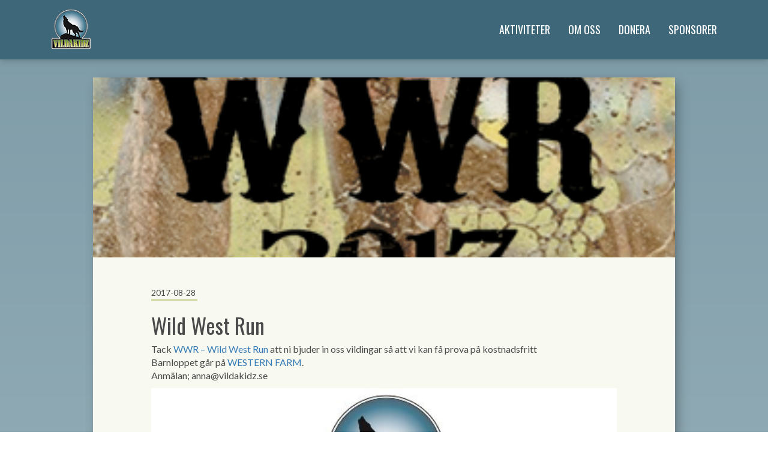

--- FILE ---
content_type: text/html; charset=UTF-8
request_url: https://www.vildakidz.se/2017/08/wild-west-run/
body_size: 8805
content:

<!doctype html>
<html lang="sv-SE">
  <head>
  <meta charset="utf-8">
  <meta http-equiv="x-ua-compatible" content="ie=edge">
  <meta name="viewport" content="width=device-width, initial-scale=1">
  <meta name='robots' content='index, follow, max-image-preview:large, max-snippet:-1, max-video-preview:-1' />

	<!-- This site is optimized with the Yoast SEO plugin v20.2 - https://yoast.com/wordpress/plugins/seo/ -->
	<title>Wild West Run - VildaKidz</title>
	<link rel="canonical" href="https://www.vildakidz.se/2017/08/wild-west-run/" />
	<meta property="og:locale" content="sv_SE" />
	<meta property="og:type" content="article" />
	<meta property="og:title" content="Wild West Run - VildaKidz" />
	<meta property="og:description" content="Tack WWR &#8211; Wild West Run att ni bjuder in oss vildingar så att vi kan få prova på kostnadsfritt  Barnloppet går &hellip; Continued" />
	<meta property="og:url" content="https://www.vildakidz.se/2017/08/wild-west-run/" />
	<meta property="og:site_name" content="VildaKidz" />
	<meta property="article:published_time" content="2017-08-28T05:17:00+00:00" />
	<meta property="og:image" content="https://www.facebook.com/images/emoji.php/v9/f6c/1/16/2764.png" />
	<meta name="author" content="anna" />
	<meta name="twitter:card" content="summary_large_image" />
	<meta name="twitter:label1" content="Skriven av" />
	<meta name="twitter:data1" content="anna" />
	<script type="application/ld+json" class="yoast-schema-graph">{"@context":"https://schema.org","@graph":[{"@type":"WebPage","@id":"https://www.vildakidz.se/2017/08/wild-west-run/","url":"https://www.vildakidz.se/2017/08/wild-west-run/","name":"Wild West Run - VildaKidz","isPartOf":{"@id":"https://www.vildakidz.se/#website"},"primaryImageOfPage":{"@id":"https://www.vildakidz.se/2017/08/wild-west-run/#primaryimage"},"image":{"@id":"https://www.vildakidz.se/2017/08/wild-west-run/#primaryimage"},"thumbnailUrl":"https://www.facebook.com/images/emoji.php/v9/f6c/1/16/2764.png","datePublished":"2017-08-28T05:17:00+00:00","dateModified":"2017-08-28T05:17:00+00:00","author":{"@id":"https://www.vildakidz.se/#/schema/person/6cfe3e51efc7dbdd6ec38f51948a54ef"},"breadcrumb":{"@id":"https://www.vildakidz.se/2017/08/wild-west-run/#breadcrumb"},"inLanguage":"sv-SE","potentialAction":[{"@type":"ReadAction","target":["https://www.vildakidz.se/2017/08/wild-west-run/"]}]},{"@type":"ImageObject","inLanguage":"sv-SE","@id":"https://www.vildakidz.se/2017/08/wild-west-run/#primaryimage","url":"https://www.facebook.com/images/emoji.php/v9/f6c/1/16/2764.png","contentUrl":"https://www.facebook.com/images/emoji.php/v9/f6c/1/16/2764.png"},{"@type":"BreadcrumbList","@id":"https://www.vildakidz.se/2017/08/wild-west-run/#breadcrumb","itemListElement":[{"@type":"ListItem","position":1,"name":"Hem","item":"https://www.vildakidz.se/"},{"@type":"ListItem","position":2,"name":"Aktiviteter","item":"https://www.vildakidz.se/aktiviteter/"},{"@type":"ListItem","position":3,"name":"Wild West Run"}]},{"@type":"WebSite","@id":"https://www.vildakidz.se/#website","url":"https://www.vildakidz.se/","name":"VildaKidz","description":"","potentialAction":[{"@type":"SearchAction","target":{"@type":"EntryPoint","urlTemplate":"https://www.vildakidz.se/?s={search_term_string}"},"query-input":"required name=search_term_string"}],"inLanguage":"sv-SE"},{"@type":"Person","@id":"https://www.vildakidz.se/#/schema/person/6cfe3e51efc7dbdd6ec38f51948a54ef","name":"anna","image":{"@type":"ImageObject","inLanguage":"sv-SE","@id":"https://www.vildakidz.se/#/schema/person/image/","url":"https://secure.gravatar.com/avatar/efa39edb08f4a82fa1960f8712c52f09?s=96&d=mm&r=g","contentUrl":"https://secure.gravatar.com/avatar/efa39edb08f4a82fa1960f8712c52f09?s=96&d=mm&r=g","caption":"anna"},"url":"https://www.vildakidz.se/author/anna/"}]}</script>
	<!-- / Yoast SEO plugin. -->


<link rel='dns-prefetch' href='//static.addtoany.com' />
<script type="text/javascript">
window._wpemojiSettings = {"baseUrl":"https:\/\/s.w.org\/images\/core\/emoji\/14.0.0\/72x72\/","ext":".png","svgUrl":"https:\/\/s.w.org\/images\/core\/emoji\/14.0.0\/svg\/","svgExt":".svg","source":{"concatemoji":"https:\/\/www.vildakidz.se\/wp-includes\/js\/wp-emoji-release.min.js?ver=a3923fef966b6d2618ee5097e46deb35"}};
/*! This file is auto-generated */
!function(e,a,t){var n,r,o,i=a.createElement("canvas"),p=i.getContext&&i.getContext("2d");function s(e,t){var a=String.fromCharCode,e=(p.clearRect(0,0,i.width,i.height),p.fillText(a.apply(this,e),0,0),i.toDataURL());return p.clearRect(0,0,i.width,i.height),p.fillText(a.apply(this,t),0,0),e===i.toDataURL()}function c(e){var t=a.createElement("script");t.src=e,t.defer=t.type="text/javascript",a.getElementsByTagName("head")[0].appendChild(t)}for(o=Array("flag","emoji"),t.supports={everything:!0,everythingExceptFlag:!0},r=0;r<o.length;r++)t.supports[o[r]]=function(e){if(p&&p.fillText)switch(p.textBaseline="top",p.font="600 32px Arial",e){case"flag":return s([127987,65039,8205,9895,65039],[127987,65039,8203,9895,65039])?!1:!s([55356,56826,55356,56819],[55356,56826,8203,55356,56819])&&!s([55356,57332,56128,56423,56128,56418,56128,56421,56128,56430,56128,56423,56128,56447],[55356,57332,8203,56128,56423,8203,56128,56418,8203,56128,56421,8203,56128,56430,8203,56128,56423,8203,56128,56447]);case"emoji":return!s([129777,127995,8205,129778,127999],[129777,127995,8203,129778,127999])}return!1}(o[r]),t.supports.everything=t.supports.everything&&t.supports[o[r]],"flag"!==o[r]&&(t.supports.everythingExceptFlag=t.supports.everythingExceptFlag&&t.supports[o[r]]);t.supports.everythingExceptFlag=t.supports.everythingExceptFlag&&!t.supports.flag,t.DOMReady=!1,t.readyCallback=function(){t.DOMReady=!0},t.supports.everything||(n=function(){t.readyCallback()},a.addEventListener?(a.addEventListener("DOMContentLoaded",n,!1),e.addEventListener("load",n,!1)):(e.attachEvent("onload",n),a.attachEvent("onreadystatechange",function(){"complete"===a.readyState&&t.readyCallback()})),(e=t.source||{}).concatemoji?c(e.concatemoji):e.wpemoji&&e.twemoji&&(c(e.twemoji),c(e.wpemoji)))}(window,document,window._wpemojiSettings);
</script>
<style type="text/css">
img.wp-smiley,
img.emoji {
	display: inline !important;
	border: none !important;
	box-shadow: none !important;
	height: 1em !important;
	width: 1em !important;
	margin: 0 0.07em !important;
	vertical-align: -0.1em !important;
	background: none !important;
	padding: 0 !important;
}
</style>
	<link rel='stylesheet' id='wp-block-library-css' href='https://www.vildakidz.se/wp-includes/css/dist/block-library/style.min.css?ver=a3923fef966b6d2618ee5097e46deb35' type='text/css' media='all' />
<link rel='stylesheet' id='classic-theme-styles-css' href='https://www.vildakidz.se/wp-includes/css/classic-themes.min.css?ver=1' type='text/css' media='all' />
<style id='global-styles-inline-css' type='text/css'>
body{--wp--preset--color--black: #000000;--wp--preset--color--cyan-bluish-gray: #abb8c3;--wp--preset--color--white: #ffffff;--wp--preset--color--pale-pink: #f78da7;--wp--preset--color--vivid-red: #cf2e2e;--wp--preset--color--luminous-vivid-orange: #ff6900;--wp--preset--color--luminous-vivid-amber: #fcb900;--wp--preset--color--light-green-cyan: #7bdcb5;--wp--preset--color--vivid-green-cyan: #00d084;--wp--preset--color--pale-cyan-blue: #8ed1fc;--wp--preset--color--vivid-cyan-blue: #0693e3;--wp--preset--color--vivid-purple: #9b51e0;--wp--preset--gradient--vivid-cyan-blue-to-vivid-purple: linear-gradient(135deg,rgba(6,147,227,1) 0%,rgb(155,81,224) 100%);--wp--preset--gradient--light-green-cyan-to-vivid-green-cyan: linear-gradient(135deg,rgb(122,220,180) 0%,rgb(0,208,130) 100%);--wp--preset--gradient--luminous-vivid-amber-to-luminous-vivid-orange: linear-gradient(135deg,rgba(252,185,0,1) 0%,rgba(255,105,0,1) 100%);--wp--preset--gradient--luminous-vivid-orange-to-vivid-red: linear-gradient(135deg,rgba(255,105,0,1) 0%,rgb(207,46,46) 100%);--wp--preset--gradient--very-light-gray-to-cyan-bluish-gray: linear-gradient(135deg,rgb(238,238,238) 0%,rgb(169,184,195) 100%);--wp--preset--gradient--cool-to-warm-spectrum: linear-gradient(135deg,rgb(74,234,220) 0%,rgb(151,120,209) 20%,rgb(207,42,186) 40%,rgb(238,44,130) 60%,rgb(251,105,98) 80%,rgb(254,248,76) 100%);--wp--preset--gradient--blush-light-purple: linear-gradient(135deg,rgb(255,206,236) 0%,rgb(152,150,240) 100%);--wp--preset--gradient--blush-bordeaux: linear-gradient(135deg,rgb(254,205,165) 0%,rgb(254,45,45) 50%,rgb(107,0,62) 100%);--wp--preset--gradient--luminous-dusk: linear-gradient(135deg,rgb(255,203,112) 0%,rgb(199,81,192) 50%,rgb(65,88,208) 100%);--wp--preset--gradient--pale-ocean: linear-gradient(135deg,rgb(255,245,203) 0%,rgb(182,227,212) 50%,rgb(51,167,181) 100%);--wp--preset--gradient--electric-grass: linear-gradient(135deg,rgb(202,248,128) 0%,rgb(113,206,126) 100%);--wp--preset--gradient--midnight: linear-gradient(135deg,rgb(2,3,129) 0%,rgb(40,116,252) 100%);--wp--preset--duotone--dark-grayscale: url('#wp-duotone-dark-grayscale');--wp--preset--duotone--grayscale: url('#wp-duotone-grayscale');--wp--preset--duotone--purple-yellow: url('#wp-duotone-purple-yellow');--wp--preset--duotone--blue-red: url('#wp-duotone-blue-red');--wp--preset--duotone--midnight: url('#wp-duotone-midnight');--wp--preset--duotone--magenta-yellow: url('#wp-duotone-magenta-yellow');--wp--preset--duotone--purple-green: url('#wp-duotone-purple-green');--wp--preset--duotone--blue-orange: url('#wp-duotone-blue-orange');--wp--preset--font-size--small: 13px;--wp--preset--font-size--medium: 20px;--wp--preset--font-size--large: 36px;--wp--preset--font-size--x-large: 42px;--wp--preset--spacing--20: 0.44rem;--wp--preset--spacing--30: 0.67rem;--wp--preset--spacing--40: 1rem;--wp--preset--spacing--50: 1.5rem;--wp--preset--spacing--60: 2.25rem;--wp--preset--spacing--70: 3.38rem;--wp--preset--spacing--80: 5.06rem;}:where(.is-layout-flex){gap: 0.5em;}body .is-layout-flow > .alignleft{float: left;margin-inline-start: 0;margin-inline-end: 2em;}body .is-layout-flow > .alignright{float: right;margin-inline-start: 2em;margin-inline-end: 0;}body .is-layout-flow > .aligncenter{margin-left: auto !important;margin-right: auto !important;}body .is-layout-constrained > .alignleft{float: left;margin-inline-start: 0;margin-inline-end: 2em;}body .is-layout-constrained > .alignright{float: right;margin-inline-start: 2em;margin-inline-end: 0;}body .is-layout-constrained > .aligncenter{margin-left: auto !important;margin-right: auto !important;}body .is-layout-constrained > :where(:not(.alignleft):not(.alignright):not(.alignfull)){max-width: var(--wp--style--global--content-size);margin-left: auto !important;margin-right: auto !important;}body .is-layout-constrained > .alignwide{max-width: var(--wp--style--global--wide-size);}body .is-layout-flex{display: flex;}body .is-layout-flex{flex-wrap: wrap;align-items: center;}body .is-layout-flex > *{margin: 0;}:where(.wp-block-columns.is-layout-flex){gap: 2em;}.has-black-color{color: var(--wp--preset--color--black) !important;}.has-cyan-bluish-gray-color{color: var(--wp--preset--color--cyan-bluish-gray) !important;}.has-white-color{color: var(--wp--preset--color--white) !important;}.has-pale-pink-color{color: var(--wp--preset--color--pale-pink) !important;}.has-vivid-red-color{color: var(--wp--preset--color--vivid-red) !important;}.has-luminous-vivid-orange-color{color: var(--wp--preset--color--luminous-vivid-orange) !important;}.has-luminous-vivid-amber-color{color: var(--wp--preset--color--luminous-vivid-amber) !important;}.has-light-green-cyan-color{color: var(--wp--preset--color--light-green-cyan) !important;}.has-vivid-green-cyan-color{color: var(--wp--preset--color--vivid-green-cyan) !important;}.has-pale-cyan-blue-color{color: var(--wp--preset--color--pale-cyan-blue) !important;}.has-vivid-cyan-blue-color{color: var(--wp--preset--color--vivid-cyan-blue) !important;}.has-vivid-purple-color{color: var(--wp--preset--color--vivid-purple) !important;}.has-black-background-color{background-color: var(--wp--preset--color--black) !important;}.has-cyan-bluish-gray-background-color{background-color: var(--wp--preset--color--cyan-bluish-gray) !important;}.has-white-background-color{background-color: var(--wp--preset--color--white) !important;}.has-pale-pink-background-color{background-color: var(--wp--preset--color--pale-pink) !important;}.has-vivid-red-background-color{background-color: var(--wp--preset--color--vivid-red) !important;}.has-luminous-vivid-orange-background-color{background-color: var(--wp--preset--color--luminous-vivid-orange) !important;}.has-luminous-vivid-amber-background-color{background-color: var(--wp--preset--color--luminous-vivid-amber) !important;}.has-light-green-cyan-background-color{background-color: var(--wp--preset--color--light-green-cyan) !important;}.has-vivid-green-cyan-background-color{background-color: var(--wp--preset--color--vivid-green-cyan) !important;}.has-pale-cyan-blue-background-color{background-color: var(--wp--preset--color--pale-cyan-blue) !important;}.has-vivid-cyan-blue-background-color{background-color: var(--wp--preset--color--vivid-cyan-blue) !important;}.has-vivid-purple-background-color{background-color: var(--wp--preset--color--vivid-purple) !important;}.has-black-border-color{border-color: var(--wp--preset--color--black) !important;}.has-cyan-bluish-gray-border-color{border-color: var(--wp--preset--color--cyan-bluish-gray) !important;}.has-white-border-color{border-color: var(--wp--preset--color--white) !important;}.has-pale-pink-border-color{border-color: var(--wp--preset--color--pale-pink) !important;}.has-vivid-red-border-color{border-color: var(--wp--preset--color--vivid-red) !important;}.has-luminous-vivid-orange-border-color{border-color: var(--wp--preset--color--luminous-vivid-orange) !important;}.has-luminous-vivid-amber-border-color{border-color: var(--wp--preset--color--luminous-vivid-amber) !important;}.has-light-green-cyan-border-color{border-color: var(--wp--preset--color--light-green-cyan) !important;}.has-vivid-green-cyan-border-color{border-color: var(--wp--preset--color--vivid-green-cyan) !important;}.has-pale-cyan-blue-border-color{border-color: var(--wp--preset--color--pale-cyan-blue) !important;}.has-vivid-cyan-blue-border-color{border-color: var(--wp--preset--color--vivid-cyan-blue) !important;}.has-vivid-purple-border-color{border-color: var(--wp--preset--color--vivid-purple) !important;}.has-vivid-cyan-blue-to-vivid-purple-gradient-background{background: var(--wp--preset--gradient--vivid-cyan-blue-to-vivid-purple) !important;}.has-light-green-cyan-to-vivid-green-cyan-gradient-background{background: var(--wp--preset--gradient--light-green-cyan-to-vivid-green-cyan) !important;}.has-luminous-vivid-amber-to-luminous-vivid-orange-gradient-background{background: var(--wp--preset--gradient--luminous-vivid-amber-to-luminous-vivid-orange) !important;}.has-luminous-vivid-orange-to-vivid-red-gradient-background{background: var(--wp--preset--gradient--luminous-vivid-orange-to-vivid-red) !important;}.has-very-light-gray-to-cyan-bluish-gray-gradient-background{background: var(--wp--preset--gradient--very-light-gray-to-cyan-bluish-gray) !important;}.has-cool-to-warm-spectrum-gradient-background{background: var(--wp--preset--gradient--cool-to-warm-spectrum) !important;}.has-blush-light-purple-gradient-background{background: var(--wp--preset--gradient--blush-light-purple) !important;}.has-blush-bordeaux-gradient-background{background: var(--wp--preset--gradient--blush-bordeaux) !important;}.has-luminous-dusk-gradient-background{background: var(--wp--preset--gradient--luminous-dusk) !important;}.has-pale-ocean-gradient-background{background: var(--wp--preset--gradient--pale-ocean) !important;}.has-electric-grass-gradient-background{background: var(--wp--preset--gradient--electric-grass) !important;}.has-midnight-gradient-background{background: var(--wp--preset--gradient--midnight) !important;}.has-small-font-size{font-size: var(--wp--preset--font-size--small) !important;}.has-medium-font-size{font-size: var(--wp--preset--font-size--medium) !important;}.has-large-font-size{font-size: var(--wp--preset--font-size--large) !important;}.has-x-large-font-size{font-size: var(--wp--preset--font-size--x-large) !important;}
.wp-block-navigation a:where(:not(.wp-element-button)){color: inherit;}
:where(.wp-block-columns.is-layout-flex){gap: 2em;}
.wp-block-pullquote{font-size: 1.5em;line-height: 1.6;}
</style>
<link rel='stylesheet' id='responsive-lightbox-prettyphoto-css' href='https://www.vildakidz.se/wp-content/plugins/responsive-lightbox/assets/prettyphoto/prettyPhoto.min.css?ver=2.4.4' type='text/css' media='all' />
<link rel='stylesheet' id='cff-css' href='https://www.vildakidz.se/wp-content/plugins/custom-facebook-feed-pro/assets/css/cff-style.min.css?ver=4.6.5' type='text/css' media='all' />
<link rel='stylesheet' id='addtoany-css' href='https://www.vildakidz.se/wp-content/plugins/add-to-any/addtoany.min.css?ver=1.16' type='text/css' media='all' />
<link rel='stylesheet' id='sage/css-css' href='https://www.vildakidz.se/wp-content/themes/vildakidz/dist/styles/main.css?v=6' type='text/css' media='all' />
<script type='text/javascript' id='addtoany-core-js-before'>
window.a2a_config=window.a2a_config||{};a2a_config.callbacks=[];a2a_config.overlays=[];a2a_config.templates={};a2a_localize = {
	Share: "Dela",
	Save: "Spara",
	Subscribe: "Prenumerera",
	Email: "E-post",
	Bookmark: "Bokmärk",
	ShowAll: "Visa alla",
	ShowLess: "Visa färre",
	FindServices: "Hitta tjänst(er)",
	FindAnyServiceToAddTo: "Hitta direkt en tjänst att lägga till",
	PoweredBy: "Drivs av",
	ShareViaEmail: "Dela via e-post",
	SubscribeViaEmail: "Prenumerera via e-post",
	BookmarkInYourBrowser: "Lägg till som bokmärke i din webbläsare",
	BookmarkInstructions: "Tryck Ctrl+D eller \u2318+D för att lägga till denna sida som bokmärke",
	AddToYourFavorites: "Lägg till i dina favoriter",
	SendFromWebOrProgram: "Skicka från valfri e-postadress eller e-postprogram",
	EmailProgram: "E-postprogram",
	More: "Mer&#8230;",
	ThanksForSharing: "Tack för att du delar!",
	ThanksForFollowing: "Tack för att du följer!"
};
</script>
<script type='text/javascript' async src='https://static.addtoany.com/menu/page.js' id='addtoany-core-js'></script>
<script type='text/javascript' src='https://www.vildakidz.se/wp-includes/js/jquery/jquery.min.js?ver=3.6.1' id='jquery-core-js'></script>
<script type='text/javascript' src='https://www.vildakidz.se/wp-includes/js/jquery/jquery-migrate.min.js?ver=3.3.2' id='jquery-migrate-js'></script>
<script type='text/javascript' async src='https://www.vildakidz.se/wp-content/plugins/add-to-any/addtoany.min.js?ver=1.1' id='addtoany-jquery-js'></script>
<script type='text/javascript' src='https://www.vildakidz.se/wp-content/plugins/responsive-lightbox/assets/prettyphoto/jquery.prettyPhoto.min.js?ver=2.4.4' id='responsive-lightbox-prettyphoto-js'></script>
<script type='text/javascript' src='https://www.vildakidz.se/wp-includes/js/underscore.min.js?ver=1.13.4' id='underscore-js'></script>
<script type='text/javascript' src='https://www.vildakidz.se/wp-content/plugins/responsive-lightbox/assets/infinitescroll/infinite-scroll.pkgd.min.js?ver=a3923fef966b6d2618ee5097e46deb35' id='responsive-lightbox-infinite-scroll-js'></script>
<script type='text/javascript' id='responsive-lightbox-js-extra'>
/* <![CDATA[ */
var rlArgs = {"script":"prettyphoto","selector":"bloggpostText","customEvents":"","activeGalleries":"1","animationSpeed":"normal","slideshow":"1","slideshowDelay":"5000","slideshowAutoplay":"0","opacity":"0.75","showTitle":"0","allowResize":"1","allowExpand":"1","width":"1080","height":"720","separator":"\/","theme":"light_square","horizontalPadding":"20","hideFlash":"0","wmode":"opaque","videoAutoplay":"0","modal":"0","deeplinking":"0","overlayGallery":"1","keyboardShortcuts":"1","social":"0","woocommerce_gallery":"0","ajaxurl":"https:\/\/www.vildakidz.se\/wp-admin\/admin-ajax.php","nonce":"7c7cb78e57","preview":"false","postId":"1991","scriptExtension":""};
/* ]]> */
</script>
<script type='text/javascript' src='https://www.vildakidz.se/wp-content/plugins/responsive-lightbox/js/front.js?ver=2.4.4' id='responsive-lightbox-js'></script>
<link rel="https://api.w.org/" href="https://www.vildakidz.se/wp-json/" /><link rel="alternate" type="application/json" href="https://www.vildakidz.se/wp-json/wp/v2/posts/1991" /><link rel="EditURI" type="application/rsd+xml" title="RSD" href="https://www.vildakidz.se/xmlrpc.php?rsd" />
<link rel="wlwmanifest" type="application/wlwmanifest+xml" href="https://www.vildakidz.se/wp-includes/wlwmanifest.xml" />

<link rel='shortlink' href='https://www.vildakidz.se/?p=1991' />
<link rel="alternate" type="application/json+oembed" href="https://www.vildakidz.se/wp-json/oembed/1.0/embed?url=https%3A%2F%2Fwww.vildakidz.se%2F2017%2F08%2Fwild-west-run%2F" />
<link rel="alternate" type="text/xml+oembed" href="https://www.vildakidz.se/wp-json/oembed/1.0/embed?url=https%3A%2F%2Fwww.vildakidz.se%2F2017%2F08%2Fwild-west-run%2F&#038;format=xml" />
<!-- Custom Facebook Feed JS vars -->
<script type="text/javascript">
var cffsiteurl = "https://www.vildakidz.se/wp-content/plugins";
var cffajaxurl = "https://www.vildakidz.se/wp-admin/admin-ajax.php";


var cfflinkhashtags = "false";
</script>
<script type="text/javascript">
(function(url){
	if(/(?:Chrome\/26\.0\.1410\.63 Safari\/537\.31|WordfenceTestMonBot)/.test(navigator.userAgent)){ return; }
	var addEvent = function(evt, handler) {
		if (window.addEventListener) {
			document.addEventListener(evt, handler, false);
		} else if (window.attachEvent) {
			document.attachEvent('on' + evt, handler);
		}
	};
	var removeEvent = function(evt, handler) {
		if (window.removeEventListener) {
			document.removeEventListener(evt, handler, false);
		} else if (window.detachEvent) {
			document.detachEvent('on' + evt, handler);
		}
	};
	var evts = 'contextmenu dblclick drag dragend dragenter dragleave dragover dragstart drop keydown keypress keyup mousedown mousemove mouseout mouseover mouseup mousewheel scroll'.split(' ');
	var logHuman = function() {
		if (window.wfLogHumanRan) { return; }
		window.wfLogHumanRan = true;
		var wfscr = document.createElement('script');
		wfscr.type = 'text/javascript';
		wfscr.async = true;
		wfscr.src = url + '&r=' + Math.random();
		(document.getElementsByTagName('head')[0]||document.getElementsByTagName('body')[0]).appendChild(wfscr);
		for (var i = 0; i < evts.length; i++) {
			removeEvent(evts[i], logHuman);
		}
	};
	for (var i = 0; i < evts.length; i++) {
		addEvent(evts[i], logHuman);
	}
})('//www.vildakidz.se/?wordfence_lh=1&hid=1207E0BF69523AB4DF6CEE10A8DA5E91');
</script><link rel="icon" href="https://www.vildakidz.se/wp-content/uploads/2016/08/cropped-logo-150x150.png" sizes="32x32" />
<link rel="icon" href="https://www.vildakidz.se/wp-content/uploads/2016/08/cropped-logo-300x300.png" sizes="192x192" />
<link rel="apple-touch-icon" href="https://www.vildakidz.se/wp-content/uploads/2016/08/cropped-logo-300x300.png" />
<meta name="msapplication-TileImage" content="https://www.vildakidz.se/wp-content/uploads/2016/08/cropped-logo-300x300.png" />
  
   <style>
	#cn-notice-text {
    display: block;
    max-width: 768px;
    margin: 0 auto;
    padding-top: 20px;
    padding-bottom: 20px;
	}
	.cookie-notice-container{
		margin-bottom: 20px;
	}
	</style>

</head>
  <body class="post-template-default single single-post postid-1991 single-format-standard wild-west-run sidebar-primary">
    <!--[if IE]>
      <div class="alert alert-warning">
        You are using an <strong>outdated</strong> browser. Please <a href="http://browsehappy.com/">upgrade your browser</a> to improve your experience.      </div>
    <![endif]-->
    <header class="banner">
	 
	
  <div class="container">
	 <a href="https://www.vildakidz.se/">
	 	<img class="logo" src="https://www.vildakidz.se/wp-content/themes/vildakidz/assets/images/logo_s.png">
	 </a>
    <nav class="nav-primary">
      <div class="menu-primary_navigation-container"><ul id="menu-primary_navigation" class="nav"><li id="menu-item-3001" class="menu-item menu-item-type-post_type menu-item-object-page menu-item-3001"><a href="https://www.vildakidz.se/facebook/">Aktiviteter</a></li>
<li id="menu-item-47" class="menu-item menu-item-type-post_type menu-item-object-page menu-item-47"><a href="https://www.vildakidz.se/om-oss/">Om Oss</a></li>
<li id="menu-item-3801" class="menu-item menu-item-type-post_type menu-item-object-page menu-item-3801"><a href="https://www.vildakidz.se/donera/">Donera</a></li>
<li id="menu-item-45" class="menu-item menu-item-type-post_type menu-item-object-page menu-item-45"><a href="https://www.vildakidz.se/sponsorer/">Sponsorer</a></li>
</ul></div>    </nav>
  </div>
</header>
  <div style="overflow: hidden;">  
    <main class="main">
          
<div class="blogpostcontainer">



	<div class="wrap container " role="document" >
	      <div class="content row">
		      	<div class="row bloggpostText">
							<div class="col-xs-10 col-xs-offset-1">
		      
			       		<div class="blogpost">
																<div class="underpagehead bloghead">
									<div class="background-image" style="background-image: URL('https://www.vildakidz.se/wp-content/uploads/2017/08/wwr-wild-west-run.png')" ></div>
									<div class="opacitylayerNOT"></div>	
									
									
									<div class="wrap container" role="document" >
									      <div class="content row">
									       		<div>
												  								</div>        
									      </div><!-- /.content -->
									</div><!-- /.wrap -->
								
								</div>
				
												
								<div class="row bloggpostText">
									<div class="col-xs-12">
										<div class="dateline">2017-08-28</div>
										<h1 class="headline">Wild West Run</h1> 
										<div class="textblock"><p>Tack <a class="profileLink" href="https://www.facebook.com/wildwestrun/?fref=mentions" data-hovercard="/ajax/hovercard/page.php?id=1216832655053017&amp;extragetparams=%7B%22fref%22%3A%22mentions%22%7D" data-hovercard-prefer-more-content-show="1">WWR &#8211; Wild West Run</a> att ni bjuder in oss vildingar så att vi kan få prova på kostnadsfritt <span class="_47e3 _5mfr" title="Smiley heart"><img decoding="async" loading="lazy" class="img" src="https://www.facebook.com/images/emoji.php/v9/f6c/1/16/2764.png" alt="" width="16" height="16" /></span><br />
Barnloppet går på <a class="profileLink" href="https://www.facebook.com/WESTERNFARM/?fref=mentions" data-hovercard="/ajax/hovercard/page.php?id=351910122657&amp;extragetparams=%7B%22fref%22%3A%22mentions%22%7D" data-hovercard-prefer-more-content-show="1">WESTERN FARM</a>.<br />
Anmälan; <a href="/cdn-cgi/l/email-protection" class="__cf_email__" data-cfemail="a9c8c7c7c8e9dfc0c5cdc8c2c0cdd387dacc">[email&#160;protected]</a></p>
<p><img decoding="async" loading="lazy" class="alignnone wp-image-1992 size-full" src="https://www.vildakidz.se/wp-content/uploads/2017/08/wwr-9sept.jpg" alt="" width="560" height="764" srcset="https://www.vildakidz.se/wp-content/uploads/2017/08/wwr-9sept.jpg 560w, https://www.vildakidz.se/wp-content/uploads/2017/08/wwr-9sept-220x300.jpg 220w, https://www.vildakidz.se/wp-content/uploads/2017/08/wwr-9sept-400x546.jpg 400w" sizes="(max-width: 560px) 100vw, 560px" /></p>
<p>&nbsp;</p>
</br></h1></div> 
									</div> 
									
									
									<div class="col-xs-12">
										<div class="bloggpostLinks">
											Dela inlägget på:
											<div class="buttons">
												<div class="a2a_kit a2a_kit_size_32 addtoany_list" data-a2a-url="https://www.vildakidz.se/2017/08/wild-west-run/" data-a2a-title="Wild West Run"><a class="a2a_button_facebook" href="https://www.addtoany.com/add_to/facebook?linkurl=https%3A%2F%2Fwww.vildakidz.se%2F2017%2F08%2Fwild-west-run%2F&amp;linkname=Wild%20West%20Run" title="Facebook" rel="nofollow noopener" target="_blank"></a><a class="a2a_button_twitter" href="https://www.addtoany.com/add_to/twitter?linkurl=https%3A%2F%2Fwww.vildakidz.se%2F2017%2F08%2Fwild-west-run%2F&amp;linkname=Wild%20West%20Run" title="Twitter" rel="nofollow noopener" target="_blank"></a></div>											</div>
										</div>
									</div>   	
															 
							   	</div>
							   	
							   	
							   	
														   	
							   	<div class="bloggNavigateContainer">
										   	<div class="bloggNavigate bnRight">
											 	<a href="https://www.vildakidz.se/2017/08/fler-kan-fa-fira-eid-al-adha/" rel="next">Fler kan få fira Eid al-Adha.</a> &raquo;											</div>
										
											<div class="bloggNavigate bnLeft">
												&laquo; <a href="https://www.vildakidz.se/2017/08/sommaren-ar-slut/" rel="prev">Sommaren är slut!</a>											</div>	
									</div> 

							   	
							   	
							   	
							 							   	
						</div>   
						
					 
					  		
				</div>		 
				
										


				    
	      </div><!-- /.content -->
	  	</div><!-- /.wrap -->
</div>    </main><!-- /.main -->  
  </div> 
    

    
	<div class="sponsorbanner">
  	
	<div class="wrap container" role="document" >
	      <div class="content row">
 				<div class="col-xs-12">
					<h3> Vill du eller ditt företag sponsra Vildakidz?<h3>
					  <button type="button" class="btn btn-success spons-btn">Sponsra Vildakidz</button>
				</div>
		  </div><!-- /.content -->
	 </div><!-- /.wrap -->
</div><!-- /.sponsorbanner -->


    <footer class="content-info">
	
  <div class="container footer">
	  
	
	<div class="col-sm-4"><img class="footerlogo" src="https://www.vildakidz.se/wp-content/themes/vildakidz/assets/images/footerlogo.png" alt="footerlogo" width="596" height="116" /></div>
	<div class="col-sm-4 contact">
		<div class="contactheadline">KONTAKT</div>
		<div class="contactbar"></div>
		<div class="contactrow"><a href="/cdn-cgi/l/email-protection#ee8f80808fae9887828a8f85878a94c09d8b"><span class="__cf_email__" data-cfemail="f697989897b6809f9a92979d9f928cd88593">[email&#160;protected]</span></a></div><div class="contactrow"><a href="tel:076-7755068">076-7755068</a></div><div class="contactrow"><a href="/integritetspolicy/">Integritetspolicy</a></div>	
		
		
	</div>
	<div class="col-sm-4 ">
		<div class="contactheadline">SOCIALA MEDIER</div>
		<div class="contactbar-soc"></div>
		<div class="icons">
		<a class="sm-link face" target="_blank" href="https://www.facebook.com/vildakidz/"><img src="https://www.vildakidz.se/wp-content/themes/vildakidz/assets/images/facebook.png" /></a><a class="sm-link insta" target="_blank"  href="https://www.instagram.com/vildakidz/"><img src="https://www.vildakidz.se/wp-content/themes/vildakidz/assets/images/instagram.png" /></a>	
		</div>
	</div>
	
      </div>
</footer>
<script data-cfasync="false" src="/cdn-cgi/scripts/5c5dd728/cloudflare-static/email-decode.min.js"></script><script type='text/javascript' id='cffscripts-js-extra'>
/* <![CDATA[ */
var cffOptions = {"placeholder":"https:\/\/www.vildakidz.se\/wp-content\/plugins\/custom-facebook-feed-pro\/assets\/img\/placeholder.png","resized_url":"https:\/\/www.vildakidz.se\/wp-content\/uploads\/sb-facebook-feed-images\/","nonce":"1ab872d2f6"};
/* ]]> */
</script>
<script type='text/javascript' src='https://www.vildakidz.se/wp-content/plugins/custom-facebook-feed-pro/assets/js/cff-scripts.min.js?ver=4.6.5' id='cffscripts-js'></script>
<script type='text/javascript' src='https://www.vildakidz.se/wp-content/themes/vildakidz/dist/scripts/main.js?v=2' id='sage/js-js'></script>
    
    
    <script>
		jQuery(document).ready(function($){
		
			$('.puff').click(function(){
				$(this).find('a.link')[0].click();
			});
			
			$('.blogg-btn').click(function(){
				window.location.href = "https://www.vildakidz.se/aktiviteter/";
			});
			
			$('.spons-btn').click(function(){
				window.location.href = "https://www.vildakidz.se/sponsorer/";
			});
			
			
			$('.bloggNavigate').click(function(){
				$(this).find('a')[0].click();
			});
			
			$(".nav-previous>a").html("&#60; Tidigare inlägg");
			$(".nav-next>a"    ).html("Senare inlägg &#62;");	
			
			
			$(window).scroll(function() { 
				var scroll = $(window).scrollTop();
				
				if (scroll >= 350) {
					$("header.banner").addClass("thin");
				}
				
				if (scroll < 310) {
					$("header.banner").removeClass("thin");
				}
			});
			
			
			$(".year-btn").click(function(){
				$(".year-btn").removeClass("btn-success").addClass("btn-default");
				$(this).addClass("btn-success").removeClass("btn-default");
				
				$(".years").removeClass("showYear");
				$("."+$(this).attr("data-btn")).addClass("showYear");
				
				
			});
			$yearsHeight=0;
			$(".years").each(function(){
				if ($yearsHeight<$(this).height()){ $yearsHeight=$(this).height();}
				
			});
			$(".allYears").css("height",$yearsHeight+40);
				
			
			$('.bloggNavigate').click(function(){
				$(this).find('a')[0].click();
			});
				
			$(".bloggNavigate").each(function(){
				console.log($(this).html().trim());
				if($(this).html().trim()==""){
					$(this).css("display","none");
					$(this).prev().css("width","100%");
					$(this).next().css("width","100%");
					
				}
				
			});
	
				
					
		});
	</script>  
    
  </body>
</html>


